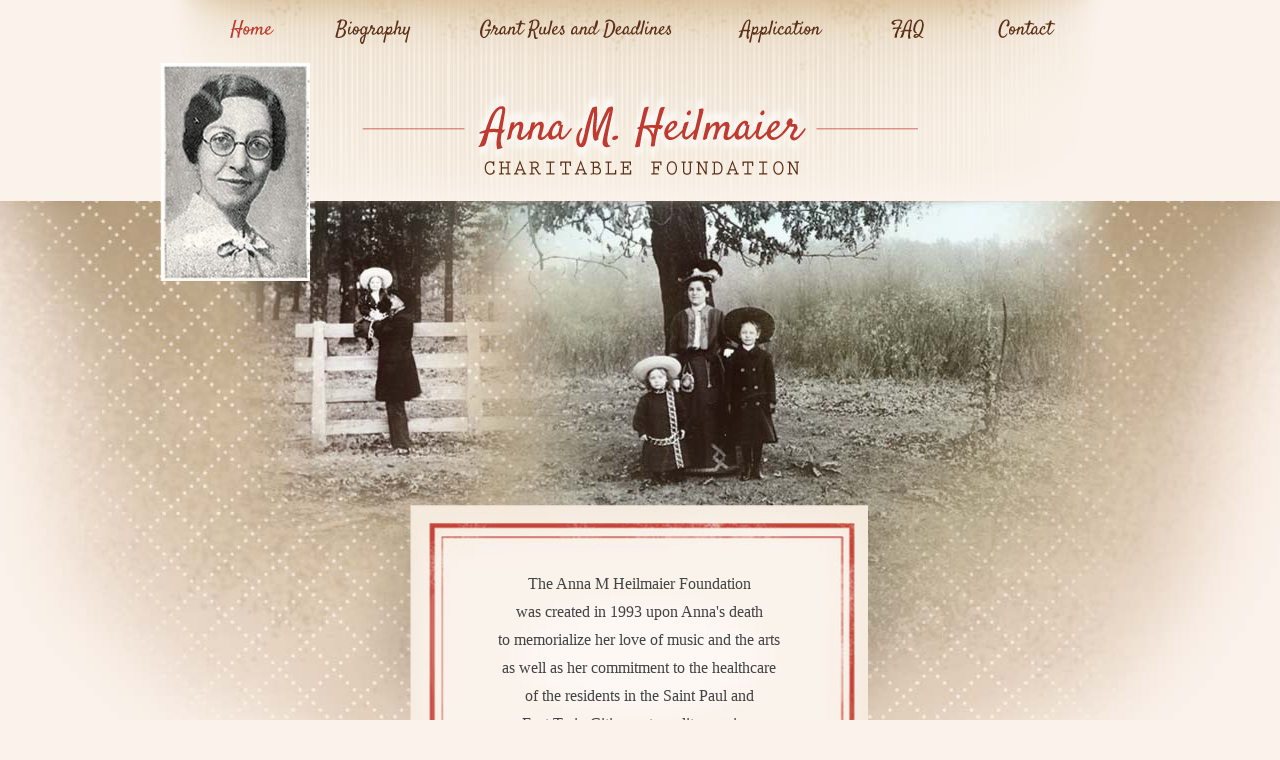

--- FILE ---
content_type: text/html; charset=UTF-8
request_url: https://heilmaierfoundation.org/
body_size: 1591
content:
<!DOCTYPE html PUBLIC "-//W3C//DTD XHTML 1.0 Transitional//EN" "http://www.w3.org/TR/xhtml1/DTD/xhtml1-transitional.dtd">
<html xmlns="http://www.w3.org/1999/xhtml">
<head>
<meta http-equiv="Content-Type" content="text/html; charset=UTF-8" />
<title>Anna M. Heilmaier Foundation</title>

<meta name="description" content="A grant-making foundation for the arts, healthcare and civic life of Saint Paul and the East Twin Cities metro region, Minnesota" />
	<meta name="keywords" content="Anna H. Heilmaier Scholarship, Minneapolis, St.Pual, Minnesota, Music Arts and Healthcare Scholarships" />
	
	<link rel="shortcut icon" type="image/x-icon" href="/img/heilmaierfoundation.org/favicon.ico"/>

<link href="/css/heilmaier.css" rel="stylesheet" type="text/css" />
<script>
  (function(i,s,o,g,r,a,m){i['GoogleAnalyticsObject']=r;i[r]=i[r]||function(){
  (i[r].q=i[r].q||[]).push(arguments)},i[r].l=1*new Date();a=s.createElement(o),
  m=s.getElementsByTagName(o)[0];a.async=1;a.src=g;m.parentNode.insertBefore(a,m)
  })(window,document,'script','//www.google-analytics.com/analytics.js','ga');

  ga('create', 'UA-74306583-1', 'auto');
  ga('send', 'pageview');

</script>
</head>
<body>
<div id="centerwrap"><a name="pagetop" id="pagetop"></a>
     <div id="header">
      <div id="navbox">
      <div id="nav">

				<ul>
					<li id="nav-home"><a href='/hm/display/' id='current'>Home</a></li>
				  <li id="nav-bio"><a href='/hm/display/bio'>Biography</a></li>
				    <li id="nav-rules"><a href='/hm/display/rules'>Rules and Deadlines</a></li>
					<li id="nav-app"><a href='/hm/display/app_partone'>Application</a></li>
					<li id="nav-faq"><a href='/hm/display/faq'>FAQ</a></li>
					<li id="nav-contact"><a href='/hm/display/contact'>Contact</a></li>
				</ul>
	</div>
    </div>
   <div id="picupper">
     <div id="pic"><img src="/img/heilmaierfoundation.org/anna_portrait.jpg" alt="Anna M. Heilmaier Portrait Image" width="150" height="219" /></div>
      <div id="logo"><img src="/img/heilmaierfoundation.org/heil_logo.png" alt="Anna M.HeilMaier " /></div>
   </div>
  </div>
<!-- body content goes here -->
    
<div id="homemain">
  <div id="homebox">
    <div id="hometext"> The Anna M Heilmaier Foundation <br />
      was created in 1993 upon Anna's death <br />
      to memorialize her love of music and the arts<br />
      as well as her commitment to the healthcare <br />
      of the residents in the Saint Paul and <br />
      East Twin Cities metropolitan region.</div>
</div>
</div>
<div id="footer">
<div id="footleft"><strong>U.S. Bank Charitable Services Group</strong><br />
800 Nicollet Mall<br />
BC-MN-H08D<br />
Minneapolis, MN 55402<br />
<a href="/cdn-cgi/l/email-protection#4c2f242d3e25382d2e20293f293e3a252f293f0c393f2e2d2227622f2321"><span class="__cf_email__" data-cfemail="3c5f545d4e55485d5e50594f594e4a555f594f7c494f5e5d5257125f5351">[email&#160;protected]</span></a>
   <div id="footcopyright">All Content  © U.S. Bank Charitable Services Group&nbsp;&nbsp;&nbsp;&nbsp;&nbsp;&nbsp;&nbsp;&nbsp;<a href="/admin/hm_applications">Login</a></div>

</div>
<div id="footright"><ul>
        <li><a href='/hm/display/' id='footercurrent'>Home</a></li>
        <li><a href='/hm/display/bio'>Biography</a></li>
        <li><a href='/hm/display/rules'>Rules and Deadlines</a></li>
        <li><a href='/hm/display/app_partone'>Application</a></li>
        <li><a href='/hm/display/faq'>FAQ</a></li>
        <li><a href='/hm/display/contact'>Contact</a></li>
      </ul>
    </div>
</div>


</div>
<script data-cfasync="false" src="/cdn-cgi/scripts/5c5dd728/cloudflare-static/email-decode.min.js"></script><script defer src="https://static.cloudflareinsights.com/beacon.min.js/vcd15cbe7772f49c399c6a5babf22c1241717689176015" integrity="sha512-ZpsOmlRQV6y907TI0dKBHq9Md29nnaEIPlkf84rnaERnq6zvWvPUqr2ft8M1aS28oN72PdrCzSjY4U6VaAw1EQ==" data-cf-beacon='{"version":"2024.11.0","token":"7efce0ab197843e4ad7fd4b8a28aa048","r":1,"server_timing":{"name":{"cfCacheStatus":true,"cfEdge":true,"cfExtPri":true,"cfL4":true,"cfOrigin":true,"cfSpeedBrain":true},"location_startswith":null}}' crossorigin="anonymous"></script>
</body>
</html>

--- FILE ---
content_type: text/css
request_url: https://heilmaierfoundation.org/css/heilmaier.css
body_size: 1116
content:
@charset "UTF-8";
#centerwrap {
	height: 100%;
	width: 960px;
	margin-right: auto;
	margin-left: auto;
	background-repeat: no-repeat;
}
body {
	background-color: #fbf2eb;
	margin-top: 0px;
	background-attachment: scroll;
	background-image: url(/img/heilmaierfoundation.org/background_pic.jpg);
	background-repeat: no-repeat;
	background-position: 50% top;
}
p {
	font-family: Georgia, "Times New Roman", Times, serif;
	font-size: 14px;
	line-height: 24px;
	color: #4F2712;
	text-indent: 0px;
}

#flashMessage {
    text-align: center;
    font-size: x-large;
    background-color: lightcoral;
}
form div {
    clear:both;
    margin-bottom: 1em;
    height: 2em;
}

input.form-error {
    background-color: lightcoral;
}

form.input {
    margin-bottom:1em;
}
div.error-message {
    display:inline;
    margin-left: 0.5em;
}

div.input label {
    font-family: Georgia, "Times New Roman", Times, serif;
    font-size: 14px;
    line-height: 24px;
    color: #4F2712;
    text-indent: 0px;
    width: 10em;
    display: block;
    float:left;
}

div.input input {
    padding-left: 0.5em;
    float: left;
}

h2 {
	font-family: "Courier New", Courier, monospace;
	font-size: 15px;
	line-height: 22px;
	color: #C13A2F;
	letter-spacing: 0.2em;
	text-transform: uppercase;
}
h3 {
	font-family: Georgia, "Times New Roman", Times, serif;
	font-size: 14px;
	line-height: 23px;
	color: #4F2712;
	text-transform: none;
	font-weight: bold;
}
h4 {
	font-family: "Courier New", Courier, monospace;
	font-size: 12px;
	line-height: 18px;
	color: #C13A2F;
	text-transform: uppercase;
	letter-spacing: 0.2em;
}
h5 {
	font-family: Georgia, "Times New Roman", Times, serif;
	font-size: 15px;
	line-height: 25px;
	color: #4F2712;
	font-weight: normal;
}
#header {
	height: 280px;
	width: 960px;
	background-image: url(/img/heilmaierfoundation.org/header_bground.jpg);
	background-repeat: no-repeat;
}
#navbox {
	height: 61px;
	width: 960px;
	padding-top: 1px;
}
#nav {
	margin-top: 10px;
}
#nav li {
	float:left;
	display: block;
	list-style-type: none;
}

#nav li a, #nav li a:visited {
	border: none;
	top: 0;
	text-indent: -7000px;
	outline: none;
	height: 28px;
	width: 960px;
}

#nav li#nav-home a, #nav li#nav-home a:visited {
	display: block;
	width: 106px;
	height: 28px;
	background: url(/img/heilmaierfoundation.org/nav_sprite.png) 0 0 no-repeat;
}

#nav li#nav-bio a, #nav li#nav-bio a:visited {
	left: 106px;
	height: 28px;
	width: 140px;
	background: url(/img/heilmaierfoundation.org/nav_sprite.png) -106px 0 no-repeat;
	display: block;
}

#nav li#nav-rules a, #nav li#nav-rules a:visited {
	left: 246px;
	height: 28px;
	width: 258px;
	background-image: url(/img/heilmaierfoundation.org/nav_sprite.png);
	background-repeat: no-repeat;
	background-position: -246px 0px;
	display: block;
}

#nav li#nav-app a, #nav li#nav-app a:visited {
	left: 544px;
	height: 28px;
	width: 150px;
	background-image: url(/img/heilmaierfoundation.org/nav_sprite.png);
	background-repeat: no-repeat;
	background-position: -505px 0px;
	display: block;
}

#nav li#nav-faq a, #nav li#nav-faq a:visited {
	left: 692px;
	height: 28px;
	width: 106px;
	background-image: url(/img/heilmaierfoundation.org/nav_sprite.png);
	background-repeat: no-repeat;
	background-position: -654px 0px;
	display: block;
}

#nav li#nav-contact a, #nav li#nav-contact a:visited {
	left: 798px;
	height: 28px;
	width: 98px;
	background-image: url(/img/heilmaierfoundation.org/nav_sprite.png);
	background-repeat: no-repeat;
	background-position: -760px 0px;
	display: block;
}

#nav li#nav-home a:hover {
	background-image: url(/img/heilmaierfoundation.org/nav_sprite.png);
	background-repeat: no-repeat;
	background-position: 0 -56px;
}

#nav li#nav-bio a:hover {
	background-image: url(/img/heilmaierfoundation.org/nav_sprite.png);
	background-repeat: no-repeat;
	background-position: -106px -56px;
}

#nav li#nav-rules a:hover {
	background-image: url(/img/heilmaierfoundation.org/nav_sprite.png);
	background-repeat: no-repeat;
	background-position: -246px -56px;
	display: block;
}

#nav li#nav-app a:hover {
	background-repeat: no-repeat;
	background-position: -505px -56px;
	background-image: url(/img/heilmaierfoundation.org/nav_sprite.png);
}

#nav li#nav-faq a:hover {
	background-image: url(/img/heilmaierfoundation.org/nav_sprite.png);
	background-repeat: no-repeat;
	background-position: -654px -56px;
}

#nav li#nav-contact a:hover {
	background-image: url(/img/heilmaierfoundation.org/nav_sprite.png);
	background-repeat: no-repeat;
	background-position: -760px -56px;
}

#nav li#nav-home a:active, #nav li#nav-home a#current {
	background-image: url(/img/heilmaierfoundation.org/nav_sprite.png);
	background-repeat: no-repeat;
	background-position: 0 -28px;
}

#nav li#nav-bio a:active, #nav li#nav-bio a#current {
	background-image: url(/img/heilmaierfoundation.org/nav_sprite.png);
	background-repeat: no-repeat;
	background-position: -106px -28px;
}

#nav li#nav-rules a:active, #nav li#nav-rules a#current {
	background-image: url(/img/heilmaierfoundation.org/nav_sprite.png);
	background-repeat: no-repeat;
	background-position: -246px -28px;
}

#nav li#nav-app a:active, #nav li#nav-app  a#current {
	background-image: url(/img/heilmaierfoundation.org/nav_sprite.png);
	background-repeat: no-repeat;
	background-position: -505px -28px;
}

#nav li#nav-faq a:active, #nav li#nav-faq a#current {
	background-image: url(/img/heilmaierfoundation.org/nav_sprite.png);
	background-repeat: no-repeat;
	background-position: -654px -28px;
}

#nav li#nav-contact a:active, #nav li#nav-contact a#current {
	background-image: url(/img/heilmaierfoundation.org/nav_sprite.png);
	background-repeat: no-repeat;
	background-position: -760px -28px;
}
#picupper {
	height: 100%;
	width: 960px;
	float: left;
}
#pic {
	height: 219px;
	width: 150px;
	float: left;
}
#picbottom {
	height: 88px;
	width: 960px;
	float: left;
}
#logo {
	height: 139px;
	width: 810px;
	float: left;
}
#title {
	height: 140px;
	width: 811px;
}
#homebox {
	height: 375px;
	width: 458px;
	background-image: url(/img/heilmaierfoundation.org/homepage_textbox.jpg);
	background-repeat: no-repeat;
	margin-top: 225px;
	margin-left: 250px;
	font-family: Georgia, "Times New Roman", Times, serif;
	font-size: 16px;
	line-height: 28px;
	text-align: center;
	color: #222222;
}
#hometext {
	font-family: Georgia, "Times New Roman", Times, serif;
	font-size: 16px;
	line-height: 28px;
	text-align: center;
	color: #444444;
	padding-top: 65px;
	height: 235px;
}	

#main {
	height: 100%;
	width: 960px;
	background-image: url(/img/heilmaierfoundation.org/top_lines.jpg);
	background-repeat: no-repeat;
	background-color: #fbf2eb;
	margin-top: 125px;
	margin-bottom: 50px;
}
#main a:link {
	font-family: Georgia, "Times New Roman", Times, serif;
	font-size: 14px;
	color: #4F2712;
}
#main a:visited {
	font-family: Georgia, "Times New Roman", Times, serif;
	font-size: 14px;
	color: #444444;
}
#main a:hover, #main a:active {
	font-family: Georgia, "Times New Roman", Times, serif;
	font-size: 14px;
	color: #C13A26;
}
#main  ul  li, #main ol li {
	font-family: Georgia, "Times New Roman", Times, serif;
	font-size: 14px;
	color: #4F2712;
	text-decoration: none;
	line-height: 23px;
}
#pagehead {
	padding-top: 25px;
	padding-left: 255px;
	height: 70px;
	background-color: #fbf2eb;
}
#onecolmain {
	height: 100%;
	width: 700px;
	margin-left: 125px;
}
#clearboth {
	height: 10px;
	width: 960px;
	clear: both;
}
#footer {
	height: 200px;
	width: 960px;
	font-family: Georgia, "Times New Roman", Times, serif;
	font-size: 15px;
	line-height: 22px;
	color: #5D2F16;
	background-image: url(/img/heilmaierfoundation.org/footback.jpg);
	background-repeat: no-repeat;
	padding-top: 25px;
	background-color: #F9F2E9;
}
#footer a, #footer a:visited {
	color: #5D2F16;
	text-decoration: none;
}
#footer a:hover {
	color: #444444;
}
#footer a:active, a#footercurrent {
	color: #C13A2F;
}
#footer ul {
	list-style: none;
}
#footer li a:link, #footer li a:visited  {
	font-family: Georgia, "Times New Roman", Times, serif;
	font-size: 15px;
	color: #5D2F16;
	text-decoration: none;
	line-height: 22px;
}
#footer li a:hover {
	font-family: Georgia, "Times New Roman", Times, serif;
	font-size: 15px;
	color: #444444;
}
#footer  li  a:active, #footer li a#footercurrent {
	font-family: Georgia, "Times New Roman", Times, serif;
	font-size: 15px;
	color: #C13A2F;
	text-decoration: none;
	line-height: 22px;
}
#footleft {
	height: 100%;
	width: 430px;
	padding-left: 50px;
	float: left;
	padding-top: 20px;
}
#footright {
	height: 100%;
	width: 230px;
	float: left;
	padding-left: 250px;
}
#footcopyright {
	font-family: Arial, Helvetica, sans-serif;
	font-size: 11px;
	color: #5D2F16;
	padding-top: 25px;
}
.contactmain {
	height: 100%;
	width: 960px;
	background-image: url(/img/heilmaierfoundation.org/top_lines.jpg);
	background-repeat: no-repeat;
	background-color: #fbf2eb;
	margin-top: 125px;
}
.contactmaincol {
	height: 100%;
	width: 675px;
	background-repeat: no-repeat;
	background-color: #FAF2EB;
	font-family: Georgia, "Times New Roman", Times, serif;
	font-size: 15px;
	line-height: 24px;
	padding-bottom: 50px;
	padding-left: 125px;
}
.contactmain a:link, .contactmain a:visited {
	font-family: Georgia, "Times New Roman", Times, serif;
	font-size: 14px;
	color: #4F2712;
	text-decoration: underline;
}
.contactmain a:hover, .contactmain a:active {
	font-family: Georgia, "Times New Roman", Times, serif;
	font-size: 14px;
	color: #C13A26;
}
.address {
	width: 400px;
	height: 100%;
	padding-left: 45px;
}


--- FILE ---
content_type: text/plain
request_url: https://www.google-analytics.com/j/collect?v=1&_v=j102&a=850405121&t=pageview&_s=1&dl=https%3A%2F%2Fheilmaierfoundation.org%2F&ul=en-us%40posix&dt=Anna%20M.%20Heilmaier%20Foundation&sr=1280x720&vp=1280x720&_u=IEBAAEABAAAAACAAI~&jid=186030221&gjid=378210142&cid=1171166711.1769205912&tid=UA-74306583-1&_gid=2013049141.1769205912&_r=1&_slc=1&z=1785041713
body_size: -453
content:
2,cG-E5F380RXVH